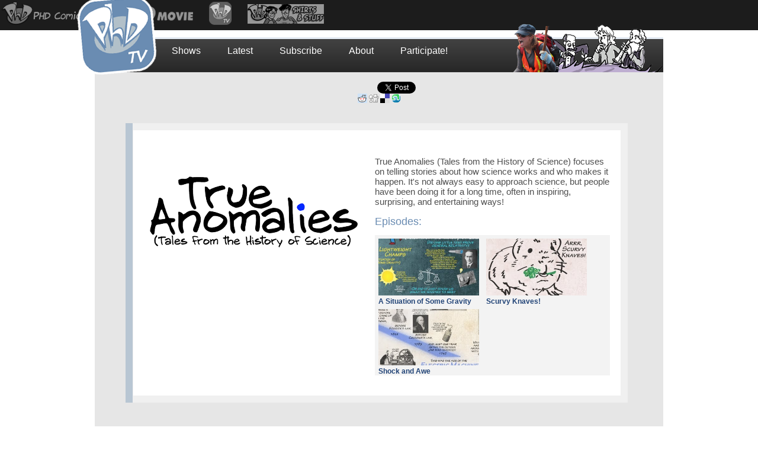

--- FILE ---
content_type: text/html; charset=UTF-8
request_url: https://phdcomics.com/tv/true.anomalies.php
body_size: 1964
content:
<!DOCTYPE html>
<html lang="en-US">
<head>
  <meta http-equiv="Content-type" content="text/html;charset=UTF-8" />
  <meta http-equiv="X-UA-Compatible" content="IE=edge" />
  <meta charset="UTF-8" />
  <title>PHD TV | Shows | True Anomalies</title>
  <link href='http://fonts.googleapis.com/css?family=Walter+Turncoat' rel='stylesheet' type='text/css'>
  <link href="screen.css" rel="stylesheet" type="text/css" media="screen" />
  <link href="jquery.mCustomScrollbar.css" rel="stylesheet" type="text/css" media="screen" />
  <script type="text/javascript" src="http://ajax.googleapis.com/ajax/libs/jquery/1.7.1/jquery.min.js"></script>
  <script type="text/javascript" src="jquery-ui-1.9.1.custom.min.js"></script>
  <script type="text/javascript" src="jquery.textTruncate.js"></script>
  <script type="text/javascript" src="jquery.mousewheel.min.js"></script>
  <script type="text/javascript" src="jquery.mCustomScrollbar.min.js"></script>
  <script src="subfx.js"></script>
</head>
<body id='showspage'>
  <div id="tnav">
    <a href="http://www.phdcomics.com/"><img src="img/top-comics.png" alt="to phdcomics.com" /></a>
	<a href="http://www.phdmovie.com/"><img src="img/top-movie.png" alt="to the phd movie site" /></a>
	<a href="http://www.phdcomics.com/tv"><img src="img/top-phdtv.png" alt="to the phd tv site" /></a>
	<a href="http://www.phdcomics.com/store/mojostore.php"><img src="img/top-shirts.png" alt="shirts &amp; stuff" /></a>
  </div>
  <div id="invisishield">
	<div id="cnav">
	  <h1><a href="./"><img src="img/phdtv.png" alt="PHDtv" /></a></h1>
	  <a href="shows.php">Shows</a>
	  <a href="./">Latest</a>
	  <a href="http://www.phdcomics.com/comics/subscribe.html">Subscribe</a>
	  <a href="about.php">About</a>
	  <a href="participate.php">Participate!</a>
	  <img src="img/chars.png" alt="some characters from shows and comics" class='fr' />
	</div>
    <div id="monolith">
	  <div id="shares" class='cent'>
	  
<div id="fb-root"></div>
<script>(function(d, s, id) {
  var js, fjs = d.getElementsByTagName(s)[0];
  if (d.getElementById(id)) return;
  js = d.createElement(s); js.id = id;
  js.src = "//connect.facebook.net/en_US/all.js#xfbml=1";
  fjs.parentNode.insertBefore(js, fjs);
}(document, 'script', 'facebook-jssdk'));</script>
<div class="fb-like" data-href="http://www.phdcomics.com/tv/" data-send="false" data-layout="button_count" data-width="91" data-show-faces="false" data-font="arial"></div>
<a href="https://twitter.com/share" class="twitter-share-button" data-url="http://www.phdcomics.com/tv/">Tweet</a>
<script>!function(d,s,id){var js,fjs=d.getElementsByTagName(s)[0];if(!d.getElementById(id)){js=d.createElement(s);js.id=id;js.src="//platform.twitter.com/widgets.js";fjs.parentNode.insertBefore(js,fjs);}}(document,"script","twitter-wjs");</script>
<div class="g-plusone" data-size="medium" data-href="http://www.phdcomics.com/tv/"></div>
<script type="text/javascript">
  (function() {
    var po = document.createElement('script'); po.type = 'text/javascript'; po.async = true;
    po.src = 'https://apis.google.com/js/plusone.js';
    var s = document.getElementsByTagName('script')[0]; s.parentNode.insertBefore(po, s);
  })();
</script>
<span><a href=http://reddit.com/submit?url=http%3A%2F%2Fwww.phdcomics.com%2Ftv%2F><img 
src="img/spreddit5.png" border=0></a>
<a href=http://digg.com/submit?phase=2&url=http%3A%2F%2Fwww.phdcomics.com%2Ftv%2F><img 
src="img/digg.gif" border="0" width="16" height="16"></a>
<a href=http://del.icio.us/post?url=http%3A%2F%2Fwww.phdcomics.com%2Ftv%2F><img 
src="img/delicious.gif" border=0></a>
<a href=http://www.stumbleupon.com/submit?url=http%3A%2F%2Fwww.phdcomics.com%2Ftv%2F><img 
src="img/icon_su.gif" border=0 width="16" height="16"></a></span>
	  
	  </div>
	  <ul id='showlist'>
	    <li><div class='showbox topping' id='boxtrua'><a name='trua'></a>
		  <img src='img/show-l-trua.png' alt='True Anomalies' class='fl' />
		  <p>True Anomalies (Tales from the History of Science) focuses on telling stories about how science works and who makes it happen. It's not always easy to approach science, but people have been doing it for a long time, often in inspiring, surprising, and entertaining ways!</p>
		  <h3 class="eps">Episodes:</h3>
            <ul class="scrollx">
                  <li class='tinc'>
                    		    <a href="./#034"><img src="http://i3.ytimg.com/vi/me08Vh9Wmok/mqdefault.jpg" alt="" /><br />
		    <strong>A Situation of Some Gravity</strong></a>

                  </li><li class='tinc'>
                    		    <a href="./#027"><img src="http://i3.ytimg.com/vi/inmAxZGHTmc/mqdefault.jpg" alt="" /><br />
			<strong>Scurvy Knaves!</strong></a>

                  </li><li class='tinc'>
                    		    <a href="./#017"><img src="http://i3.ytimg.com/vi/NmPO7TD_itg/mqdefault.jpg" alt="" /><br />
			<strong>Shock and Awe</strong></a>

                  </li>
                </ul>
		</div></li>
	  </ul>
	  <div id='preshowlist'>
		<div class='clr cent'>
	      <a href='ph.detours.php'><img src="img/show-t-pdet.png" alt="Ph.Detours" class="showt hvr" /></a>
	      <a href='2.minute.thesis.php'><img src="img/show-t-2min.png" alt="2 Minute Thesis" class="showt hvr" /></a>
	      <a href='things.explained.php'><img src="img/show-t-thng.png" alt="Things Explained" class="showt hvr" /></a>
	      <a><img src="img/show-t-trua-on.png" alt="True Anomalies" class="showt hvr" /></a>
	      <a href='audio.phid.php'><img src="img/show-t-audp.png" alt="The AudioPH[i]D" class="showt hvr" /></a>
		</div>
      </div>
	</div>
    <div id="endings">
	  <a href="mailto:support@phdcomics.com?subject=phdtv">Contact Us</a><br/>
	  &#169; 2012 Piled Higher and Deeper Publishing LLC
	</div>
  </div>
</body>
</html>

--- FILE ---
content_type: text/html; charset=utf-8
request_url: https://accounts.google.com/o/oauth2/postmessageRelay?parent=https%3A%2F%2Fphdcomics.com&jsh=m%3B%2F_%2Fscs%2Fabc-static%2F_%2Fjs%2Fk%3Dgapi.lb.en.2kN9-TZiXrM.O%2Fd%3D1%2Frs%3DAHpOoo_B4hu0FeWRuWHfxnZ3V0WubwN7Qw%2Fm%3D__features__
body_size: 162
content:
<!DOCTYPE html><html><head><title></title><meta http-equiv="content-type" content="text/html; charset=utf-8"><meta http-equiv="X-UA-Compatible" content="IE=edge"><meta name="viewport" content="width=device-width, initial-scale=1, minimum-scale=1, maximum-scale=1, user-scalable=0"><script src='https://ssl.gstatic.com/accounts/o/2580342461-postmessagerelay.js' nonce="S1XjxR8YqWyh7RU6XY5uaw"></script></head><body><script type="text/javascript" src="https://apis.google.com/js/rpc:shindig_random.js?onload=init" nonce="S1XjxR8YqWyh7RU6XY5uaw"></script></body></html>

--- FILE ---
content_type: text/css
request_url: https://phdcomics.com/tv/screen.css
body_size: 1931
content:
body {
	background:#ffffff;
	font-family:Arial, Helvetica, sans-serif;
	font-size:12px;
	color:#4f4f4f;
	padding:0;
	margin:0;
}
img {
	border:0;
}
h1, h2, h3 {
	font-weight: normal;
}
h1 img, h2 img, h3 img, h4 img {
	display:block;
}
h3 {
	margin:15px 0 0;
}
h4 {
	margin:0;
}
a {
    color: #224477;
    text-decoration: none;
}
a:visited {
    color: #445577;
}
a:hover {
    color: #333333;
}
.cenb {
	display:block;
	margin:0 auto;
}
.cent {
	text-align:center;
}
.fr {
	float:right;
	margin:0 0 7px 7px;
}
.fl {
	float:left;
	margin:0 7px 7px 0;
}
.b {
	font-weight:bold;
}
.big {
	font-size:150%;
}
.lil {
	font-size:80%;
}
.clr {
	clear:both;
}
.req {
	color:#990000;
}

#tnav {
	height:3.5em;
	background:#1c1c1c;
	margin:0 0 1em;
	padding:0.25em 0 0.5em;
	position:relative;
	overflow:visible;
}
#invisishield {
	width:960px;
	margin:0 auto 5em;
	overflow:visible;
}
#contentment, #endings {
	width:960px;
}
#cnav {
	overflow:visible;
	height:56px;
	border-top:3px solid #e3eaf3;
	background: #333333;
	background: -moz-linear-gradient(top, #333333 0%, #424242 2%, #272727 98%, #333333 100%);
	background: -webkit-gradient(linear, left top, left bottom, color-stop(0%,#333333), color-stop(2%,#424242), color-stop(98%,#272727), color-stop(100%,#333333));
	background: -webkit-linear-gradient(top, #333333 0%,#424242 2%,#272727 98%,#333333 100%);
	background: -o-linear-gradient(top, #333333 0%,#424242 2%,#272727 98%,#333333 100%);
	background: -ms-linear-gradient(top, #333333 0%,#424242 2%,#272727 98%,#333333 100%);
	background: linear-gradient(to bottom, #333333 0%,#424242 2%,#272727 98%,#333333 100%);
	position:relative;
	z-index:15;
	padding-left:130px;
}
#cnav a {
	color:#ffffff;
	font-size:16px;
	margin-right:42px;
	height:2.5em;
	line-height:2.5em;
}
#cnav a:visited {
	color:#eeeeee;
}
#cnav a:hover {
	color:#698BB0;
}
#cnav h1 {
	position:absolute;
	top: -90px; /* -38px; */
	left: -30px; /* -38px; */
}
#cnav .fr {
	margin:0;
	position:absolute;
	bottom:0px;
	right:0px;
}
#pane {
	width:960px;
	margin:0 auto 8px;
	padding:1em 0 37px;
	background:#4f4f4f url(img/pane-back.png) repeat-x left bottom;
	overflow:auto;
	position:relative;
}
#reminis, #anticip {
	width:130px;
	height:120px;
	padding-top:150px;
	float:left;
	font-style:italic;
	font-size:125%;
}
#reminis a, #anticip a {
	color:#333333;
}
#present {
	width:640px;
	float:left;
	position:relative;
	z-index:10;
	background:#3e3e3e;
	margin-top:2px;
	font-size:12px;
}
#present iframe.shown, #present .loadin {
	display:block;
	max-height:634px;
	border:3px solid #3a1010;
	background:#000 url(img/loading.gif) no-repeat center center;
	-webkit-border-radius: 2px;
	-moz-border-radius: 2px;
	border-radius: 2px;
	margin-top:-2px;
}
#present a.loadin {
	height:357px;
	color:#fff;
}
#present #showtag {
	width:100px;
	margin-right:8px;
	float:right;
	text-align:right;
}
#present #shares {
	clear:right;
	float:right;
	margin-right:8px;
	width:360px;
}
#present p, #present h3 {
	color:#fff;
	margin:.5em 0 1em 20px;
}
#present .lern {
	font-size:11px;
}
#present a {
	color:#806b6b;
}
#present a:visited {
	color:#787070;
}
#present a:hover {
	color:#999999;
}
#present .read-more a, #present .read-less a {
	color:#6A8CB2;
}
#present .read-less {
	margin: 0.5em 0 1em 20px;
}
#reminis {
	text-align:right;
	padding-right:30px;
}
#anticip {
	text-align:left;
	padding-left:30px;
}
#monolith {
	background:#f4f4f4;
	font-size:16px;
	padding:1em 0 2em;
}
#showspage #monolith {
	background:#e6e6e6;
}
#monolith #shares {
	font-size:11px;
}
#monolith h2 {
	margin:1em 0 0;
}
#monolith p, #monolith dt, #monolith dd, .cite #monolith h3 {
	margin:1em 150px 0;
}
#monolith dd {
	margin:0 170px;
}
#bios {
	list-style-type: none;
	margin:0 190px 2em 150px;
}
#bios h3 {
	color:#475f7b;
	font-size:24px;
	margin-bottom:0.5em;
}
#bios h3 span {
	color:#4f4f4f;
	font-size:16px;
}
#bios li {
	margin:48px 0 0;
}
#bios li p {
	margin:0 0 1em;
}
#bios li h3, #bios li p {
	margin-left:120px;
}
#showlist, #preshowlist, #fourcol, #prefour {
	margin:0 60px 0.5em 52px;
	list-style-type: none;
	overflow:visible;
	padding:0;
}
#showlist {
	margin-bottom:2em;
}
#fourcol {
	overflow:auto;
	margin-top:2.5em;
	margin-bottom:2.5em;
}
#fourcol div {
	width:23%;
	margin-right:8px;
	float:left;
}
#fourcol h3 {
	color:#465f7b;
	font-size:24px;
}
#fourcol p {
	margin:1em 0 0;
}
#preshowlist h2, #prefour h2 {
	padding-bottom:1em;
	margin-bottom:0.5em;
	border-bottom:1px solid #fff;
}
#preshowlist h2 {
	padding-left:64px;
}
#preshowlist div a {
	margin-right:16px;
}
#showlist>li {
	background:#fff;
	border-left:12px solid #b8c6d3;
	margin-bottom:52px;
	overflow:visible;
	clear:both;
}
#showlist .showbox {
	border:8px solid #f0f0f0;
	border-width:12px 12px 12px 1px;
	padding:44px 18px 22px 408px;
	overflow:visible;
	position:relative;
	font-size:15px;
}
#showlist .topping {
	margin-top:2em;
}
.showbox h3 {
	margin-bottom:1em;
}
.showbox h3.eps {
	margin-bottom:0;
	color:#6A8CB2;
}
#showlist img.fl {
	position:absolute;
}
#showlist #boxpdet { min-height:332px; }
#showlist #box2min { min-height:270px; }
#showlist #boxthng { min-height:405px; }
#showlist #boxtrua { min-height:300px; }
#showlist #boxaudp { min-height:300px; }
#showlist #boxpdet img.fl { top:20px; left:12px; }
#showlist #box2min img.fl { top:20px; left:0; }
#showlist #boxthng img.fl { top:-13px; left:-21px; }
#showlist #boxtrua img.fl { top:20px; left:12px; }
#showlist #boxaudp img.fl { top:20px; left:12px; }
#showlist p.last {
	margin-bottom:166px;
}
#showlist ul.scrollx {
	list-style-type: none;
	background:#f3f3f3;
	width:397px;
	padding:0;
    font-size: 12px;
	margin:1em 0;
}
#showlist ul.scrollx li {
	margin:6px 6px 0 6px;
    display: inline-block;
}
#showlist div.vids {
	position:absolute;
	bottom:22px;
	right:18px;
}
#showlist div.vidblk {
	font-size:11px;
	margin-right:24px;
	display:inline-block;
}
#showlist p {
	margin:0 0 1em;
}
#showlist .tinc img {
	width:170px;
}
#monolith .cenb {
	margin-bottom:1em;
}
#contentment {
	background:#e6e6e6 url(img/twocol.png) repeat-y right top;
	margin:0 auto;
	overflow:auto;
	clear:both;
}
#rgt {
	float:right;
	width:310px;
	position:relative;
}
#rgt p, #rgt h3, #rgt h4, #rgt dt, #rgt dd {
	margin:0 12px 0 16px;
	color:#4f4f4f;
}
#rgt h3 {
	margin-top:2em;
}
#rgt h3.rul, #lft h3.rul {
	margin-top:0;
	padding-top:2em;
	border-top:0px solid #fff;
}
#rgt h4, #rgt p {
	margin-bottom:1em;
}
#rgt dt {
	font-size:14px;
	text-decoration:underline;
	margin-top:.75em;
	margin-bottom:.75em;
}
#rgt dd {
	margin:0 12px .75em 28px;
}
#rgt .cenb {
	margin-top:8px;
}
#lft {
	width:650px;
	position:relative;
	padding-bottom:1em;
}
#lft h2, #lft h3 {
	margin-left:20px;
	margin-right:20px;
	padding-left:4px;
}
#lft ul {
	list-style-type: none;
	background:#f3f3f3;
	width:636px;
	margin:5px 0 0 3px;
	padding:0 0 0 8px;
}
#lft li {
	margin:12px 12px 0 0;
	display:inline-block;
}
#lft li span {
	font-size:80%;
}
#lft img {
	margin:0;
}
#lft li img {
	width:200px;
}
#lft .showt {
	margin:0 0 0 12px;
}
/*
.scrollx {
	overflow:scroll;
	overflow-x:scroll;
	overflow-y:hidden;
	white-space:nowrap;
	height:172px;
}
*/
#endings {
	margin:1em auto;
	text-align:right;
}

.fb-like {
	top:-2px;
}
.fb-like>span {
	width:91px !important;
}
.twitter-share-button {
	width:100px !important;
}
#___plusone_0 {
	width:81px !important;
}
#shares {
	margin-bottom:4px;
}
#shares span a img {
	position:relative;
	top:-2px;
}

#lft h3.rul { padding-top: 1.5em;}
#lft ul {padding:0;}
#lft li {margin:12px 6px 0 6px;}

--- FILE ---
content_type: text/javascript
request_url: https://phdcomics.com/tv/jquery.textTruncate.js
body_size: 1891
content:
{ // a dummy block, so I can collapse all the meta stuff in the editor
/****************************************************************************
 * jQuery 1.3.x plugin to shorten styled text to fit in a block, appending
 * an ellipsis ("...", &hellip;, Unicode: 2026) or other text.
 * (Only supports ltr text for now.)
 *
 * This is achieved by placing the text of the 'selected' element (eg. span or
 * div) inside a table and measuring its width. If it's too big to big to fit in
 * the element's parent block it's shortened and measured again until it (and
 * appended ellipsis or text) fits inside the block. A tooltip on the 'selected'
 * element displays the full original text.
 *
 * If the browser supports truncating text using the 'text-overflow:ellipsis'
 * CSS property then that will be used (if the text to append is the default
 * ellipsis).
 *
 * If the text is truncated by the plugin any markup in the text will be
 * stripped (eg: "<a" starts stripping, "< a" does not). This behaviour is
 * dictated by the jQuery .text(val) method.
 * The appended text may contain HTML however (a link or span for example).
 *
 * Usage Example ('selecting' a div with an id of "element"):

	<script type="text/javascript" src="http://ajax.googleapis.com/ajax/libs/jquery/1.3.2/jquery.min.js"></script>
	<script type="text/javascript" src="jquery.textTruncate.js"></script>
	<script type="text/javascript">
		$(function() {
			$("#element").textTruncate();
		});
	</script>

 * By default the plugin will use the parent block's width as maximum width and
 * an ellipsis as appended text when truncating.
 *
 * There are three ways of configuring the plugin:
 *
 * 1) Passing a configuration hash as the plugin's argument, eg:

	.textTruncate({
		width: 300,
		tail: ' <a href="#">more</a>',
		tooltip: false
	});

 * 2) Using two optional arguments (deprecated!):
 * width = the desired pixel width, integer
 * tail = text/html to append when truncating
 *
 * 3) By changing the plugin defaults, eg:

	$.fn.textTruncate.defaults.tail = ' <a href="#">more</a>';

 * Note: there is no default width (unless you create one).
 *
 * You may want to set the element's css to {visibility:hidden;} so it won't
 * initially flash at full width.
 *
 *
 * Created by M. David Green (www.mdavidgreen.com) in 2009. Free to use for
 * personal or commercial purposes under MIT (X11) license with no warranty
 *
 * Heavily modified/simplified/improved by Marc Diethelm (http://web5.me/).
 *
****************************************************************************/
}


(function ($) {

	$.fn.textTruncate = function() {

		var userOptions = {};
		var args = arguments; // for better minification
		var func = args.callee // dito; and much shorter than $.fn.textTruncate

		if ( args.length ) {

			if ( args[0].constructor == Object ) {
				userOptions = args[0];
			} else if ( args[0] == "options" ) {
				return $(this).eq(0).data("options-truncate");
			} else {
				userOptions = {
					width: parseInt(args[0]),
					tail: args[1]
				}
			}
		}

		this.css("visibility","hidden"); // Hide the element(s) while manipulating them

		// apply options vs. defaults
		var options = $.extend({}, func.defaults, userOptions);


		/**
		 * HERE WE GO!
		 **/
		return this.each(function () {

			var $this = $(this);
			$this.data("options-truncate", options);

			/**
			 * If browser implements text-overflow:ellipsis in CSS and tail is "...", use it!
			 **/
			if ( options.tail == "..." && func._native ) {

				this.style[func._native] = "ellipsis";
				/*var css_obj = {}
				css_obj[func._native] = "ellipsis";
				$this.css(css_obj);*/
				$this.css("visibility","visible");

				return true;
			}

			var width = options.width || $this.parent().width();

			var text = $this.text();
			var textlength = text.length;
			var css = "padding:0; margin:0; border:none; font:inherit;";
			var $table = $('<table style="'+ css +'width:auto;zoom:1;position:absolute;"><tr style="'+ css +'"><td style="'+ css +'white-space:nowrap;">' + options.tail + '</td></tr></table>');
			var $td = $("td", $table);
			$this.html( $table );

			var tailwidth = $td.width();
			var targetWidth = width - tailwidth;

			$td.text( text );

			if ($td.width() > width) {
				if ( options.tooltip ) {
					$this.attr("title", text);
				}

				while ($td.width() >= targetWidth ) {
					textlength--;
					$td.html($td.html().substring(0, textlength)); // .html(val) is faster than .text(val) and we already used .text(val) to strip/escape html
				}

				text = $.trim( $td.html() );
				$this.html( text + options.tail );

			} else {
				$this.html( text );
			}

			this.style.visibility = "visible";

			return true;
		});

		return true;

	};


	var css = document.documentElement.style;
	var _native = false;

	if ( "textOverflow" in css ) {
		_native = "textOverflow";
	} else if ( "OTextOverflow" in css ) {
		_native = "OTextOverflow";
	}

	$.fn.textTruncate._native = _native;


	$.fn.textTruncate.defaults = {
		tail: "&hellip;",
		tooltip: true
	};

})(jQuery);


--- FILE ---
content_type: text/javascript
request_url: https://phdcomics.com/tv/subfx.js
body_size: 42
content:
$(window).load(function(){
 $("img.hvr").hover(
  function() { this.src = this.src.replace(".png", "-on.png"); },
  function() { this.src = this.src.replace("-on.png", ".png"); }
 );
 $("img.hvr").each(function() {
  (new Image()).src = this.src.replace(".png", "-on.png");
 });
 $(".tinc").each(function() {
  var crop = $(this).children("a").children("img").width();
  $(this).children("a").children("strong").textTruncate(crop);
 });
				$(".scrollx").mCustomScrollbar({
					horizontalScroll:true,
					scrollButtons:{
						enable:true,
						scrollType:"pixels",
						scrollAmount:182
					},
					callbacks:{
						onScroll:function(){
							snapScrollbar();
						}
					}
				});
});

--- FILE ---
content_type: text/javascript
request_url: https://phdcomics.com/tv/jquery.mCustomScrollbar.min.js
body_size: 4679
content:
(function(b){var a={init:function(c){var e={set_width:false,set_height:false,horizontalScroll:false,scrollInertia:550,scrollEasing:"easeOutCirc",mouseWheel:"pixels",mouseWheelPixels:60,autoDraggerLength:true,scrollButtons:{enable:false,scrollType:"continuous",scrollSpeed:20,scrollAmount:40},advanced:{updateOnBrowserResize:true,updateOnContentResize:false,autoExpandHorizontalScroll:false,autoScrollOnFocus:true},callbacks:{onScrollStart:function(){},onScroll:function(){},onTotalScroll:function(){},onTotalScrollBack:function(){},onTotalScrollOffset:0,whileScrolling:false,whileScrollingInterval:30}},c=b.extend(true,e,c);b(document).data("mCS-is-touch-device",false);if(d()){b(document).data("mCS-is-touch-device",true)}function d(){return !!("ontouchstart" in window)?1:0}return this.each(function(){var k=b(this);if(c.set_width){k.css("width",c.set_width)}if(c.set_height){k.css("height",c.set_height)}if(!b(document).data("mCustomScrollbar-index")){b(document).data("mCustomScrollbar-index","1")}else{var p=parseInt(b(document).data("mCustomScrollbar-index"));b(document).data("mCustomScrollbar-index",p+1)}k.wrapInner("<div class='mCustomScrollBox' id='mCSB_"+b(document).data("mCustomScrollbar-index")+"' style='position:relative; height:100%; overflow:hidden; max-width:100%;' />").addClass("mCustomScrollbar _mCS_"+b(document).data("mCustomScrollbar-index"));var f=k.children(".mCustomScrollBox");if(c.horizontalScroll){f.addClass("mCSB_horizontal").wrapInner("<div class='mCSB_h_wrapper' style='position:relative; left:0; width:999999px;' />");var i=f.children(".mCSB_h_wrapper");i.wrapInner("<div class='mCSB_container' style='position:absolute; left:0;' />").children(".mCSB_container").css({width:i.children().outerWidth(),position:"relative"}).unwrap()}else{f.wrapInner("<div class='mCSB_container' style='position:relative; top:0;' />")}var m=f.children(".mCSB_container");if(b(document).data("mCS-is-touch-device")){m.addClass("mCS_touch")}m.after("<div class='mCSB_scrollTools' style='position:absolute;'><div class='mCSB_draggerContainer' style='position:relative;'><div class='mCSB_dragger' style='position:absolute;'><div class='mCSB_dragger_bar' style='position:relative;'></div></div><div class='mCSB_draggerRail'></div></div></div>");var j=f.children(".mCSB_scrollTools"),g=j.children(".mCSB_draggerContainer"),o=g.children(".mCSB_dragger");if(c.horizontalScroll){o.data("minDraggerWidth",o.width())}else{o.data("minDraggerHeight",o.height())}if(c.scrollButtons.enable){if(c.horizontalScroll){j.prepend("<a class='mCSB_buttonLeft' style='display:block; position:relative;'></a>").append("<a class='mCSB_buttonRight' style='display:block; position:relative;'></a>")}else{j.prepend("<a class='mCSB_buttonUp' style='display:block; position:relative;'></a>").append("<a class='mCSB_buttonDown' style='display:block; position:relative;'></a>")}}f.bind("scroll",function(){if(!k.is(".mCS_disabled")){f.scrollTop(0).scrollLeft(0)}});k.data({mCS_Init:true,horizontalScroll:c.horizontalScroll,scrollInertia:c.scrollInertia,scrollEasing:c.scrollEasing,mouseWheel:c.mouseWheel,mouseWheelPixels:c.mouseWheelPixels,autoDraggerLength:c.autoDraggerLength,scrollButtons_enable:c.scrollButtons.enable,scrollButtons_scrollType:c.scrollButtons.scrollType,scrollButtons_scrollSpeed:c.scrollButtons.scrollSpeed,scrollButtons_scrollAmount:c.scrollButtons.scrollAmount,autoExpandHorizontalScroll:c.advanced.autoExpandHorizontalScroll,autoScrollOnFocus:c.advanced.autoScrollOnFocus,onScrollStart_Callback:c.callbacks.onScrollStart,onScroll_Callback:c.callbacks.onScroll,onTotalScroll_Callback:c.callbacks.onTotalScroll,onTotalScrollBack_Callback:c.callbacks.onTotalScrollBack,onTotalScroll_Offset:c.callbacks.onTotalScrollOffset,whileScrolling_Callback:c.callbacks.whileScrolling,whileScrolling_Interval:c.callbacks.whileScrollingInterval,bindEvent_scrollbar_click:false,bindEvent_mousewheel:false,bindEvent_focusin:false,bindEvent_buttonsContinuous_y:false,bindEvent_buttonsContinuous_x:false,bindEvent_buttonsPixels_y:false,bindEvent_buttonsPixels_x:false,bindEvent_scrollbar_touch:false,bindEvent_content_touch:false,mCSB_buttonScrollRight:false,mCSB_buttonScrollLeft:false,mCSB_buttonScrollDown:false,mCSB_buttonScrollUp:false,whileScrolling:false}).mCustomScrollbar("update");if(c.horizontalScroll){if(k.css("max-width")!=="none"){if(!c.advanced.updateOnContentResize){c.advanced.updateOnContentResize=true}k.data({mCS_maxWidth:parseInt(k.css("max-width")),mCS_maxWidth_Interval:setInterval(function(){if(m.outerWidth()>k.data("mCS_maxWidth")){clearInterval(k.data("mCS_maxWidth_Interval"));k.mCustomScrollbar("update")}},150)})}}else{if(k.css("max-height")!=="none"){k.data({mCS_maxHeight:parseInt(k.css("max-height")),mCS_maxHeight_Interval:setInterval(function(){f.css("max-height",k.data("mCS_maxHeight"));if(m.outerHeight()>k.data("mCS_maxHeight")){clearInterval(k.data("mCS_maxHeight_Interval"));k.mCustomScrollbar("update")}},150)})}}if(c.advanced.updateOnBrowserResize){var h;b(window).resize(function(){if(h){clearTimeout(h)}h=setTimeout(function(){if(!k.is(".mCS_disabled")&&!k.is(".mCS_destroyed")){k.mCustomScrollbar("update")}},150)})}if(c.advanced.updateOnContentResize){var n;if(c.horizontalScroll){var l=m.outerWidth()}else{var l=m.outerHeight()}n=setInterval(function(){if(c.horizontalScroll){if(c.advanced.autoExpandHorizontalScroll){m.css({position:"absolute",width:"auto"}).wrap("<div class='mCSB_h_wrapper' style='position:relative; left:0; width:999999px;' />").css({width:m.outerWidth(),position:"relative"}).unwrap()}var q=m.outerWidth()}else{var q=m.outerHeight()}if(q!=l){k.mCustomScrollbar("update");l=q}},300)}})},update:function(){var l=b(this),i=l.children(".mCustomScrollBox"),o=i.children(".mCSB_container");o.removeClass("mCS_no_scrollbar");l.removeClass("mCS_disabled mCS_destroyed");i.scrollTop(0).scrollLeft(0);var w=i.children(".mCSB_scrollTools"),m=w.children(".mCSB_draggerContainer"),k=m.children(".mCSB_dragger");if(l.data("horizontalScroll")){var y=w.children(".mCSB_buttonLeft"),r=w.children(".mCSB_buttonRight"),d=i.width();if(l.data("autoExpandHorizontalScroll")){o.css({position:"absolute",width:"auto"}).wrap("<div class='mCSB_h_wrapper' style='position:relative; left:0; width:999999px;' />").css({width:o.outerWidth(),position:"relative"}).unwrap()}var x=o.outerWidth()}else{var u=w.children(".mCSB_buttonUp"),e=w.children(".mCSB_buttonDown"),p=i.height(),g=o.outerHeight()}if(g>p&&!l.data("horizontalScroll")){w.css("display","block");var q=m.height();if(l.data("autoDraggerLength")){var s=Math.round(p/g*q),j=k.data("minDraggerHeight");if(s<=j){k.css({height:j})}else{if(s>=q-10){var n=q-10;k.css({height:n})}else{k.css({height:s})}}k.children(".mCSB_dragger_bar").css({"line-height":k.height()+"px"})}var z=k.height(),v=(g-p)/(q-z);l.data("scrollAmount",v).mCustomScrollbar("scrolling",i,o,m,k,u,e,y,r);var B=Math.abs(Math.round(o.position().top));l.mCustomScrollbar("scrollTo",B,{callback:false})}else{if(x>d&&l.data("horizontalScroll")){w.css("display","block");var f=m.width();if(l.data("autoDraggerLength")){var h=Math.round(d/x*f),A=k.data("minDraggerWidth");if(h<=A){k.css({width:A})}else{if(h>=f-10){var c=f-10;k.css({width:c})}else{k.css({width:h})}}}var t=k.width(),v=(x-d)/(f-t);l.data("scrollAmount",v).mCustomScrollbar("scrolling",i,o,m,k,u,e,y,r);var B=Math.abs(Math.round(o.position().left));l.mCustomScrollbar("scrollTo",B,{callback:false})}else{i.unbind("mousewheel focusin");if(l.data("horizontalScroll")){k.add(o).css("left",0)}else{k.add(o).css("top",0)}w.css("display","none");o.addClass("mCS_no_scrollbar");l.data({bindEvent_mousewheel:false,bindEvent_focusin:false})}}},scrolling:function(f,p,m,h,w,c,z,u){var l=b(this);l.mCustomScrollbar("callbacks","whileScrolling");if(!h.hasClass("ui-draggable")){if(l.data("horizontalScroll")){var g="x"}else{var g="y"}h.draggable({axis:g,containment:"parent",drag:function(x,y){l.mCustomScrollbar("scroll");h.addClass("mCSB_dragger_onDrag")},stop:function(x,y){h.removeClass("mCSB_dragger_onDrag")}})}if(!l.data("bindEvent_scrollbar_click")){m.bind("click",function(E){if(l.data("horizontalScroll")){var x=(E.pageX-m.offset().left);if(x<h.position().left||x>(h.position().left+h.width())){var y=x;if(y>=m.width()-h.width()){y=m.width()-h.width()}h.css("left",y);l.mCustomScrollbar("scroll")}}else{var x=(E.pageY-m.offset().top);if(x<h.position().top||x>(h.position().top+h.height())){var y=x;if(y>=m.height()-h.height()){y=m.height()-h.height()}h.css("top",y);l.mCustomScrollbar("scroll")}}});l.data({bindEvent_scrollbar_click:true})}if(l.data("mouseWheel")){var v=l.data("mouseWheel");if(l.data("mouseWheel")==="auto"){v=8;var o=navigator.userAgent;if(o.indexOf("Mac")!=-1&&o.indexOf("Safari")!=-1&&o.indexOf("AppleWebKit")!=-1&&o.indexOf("Chrome")==-1){v=1}}if(!l.data("bindEvent_mousewheel")){f.bind("mousewheel",function(F,L){F.preventDefault();var K=Math.abs(L*v);if(l.data("horizontalScroll")){if(l.data("mouseWheel")==="pixels"){if(L<0){L=-1}else{L=1}var I=Math.abs(Math.round(p.position().left))-(L*l.data("mouseWheelPixels"));l.mCustomScrollbar("scrollTo",I)}else{var E=h.position().left-(L*K);h.css("left",E);if(h.position().left<0){h.css("left",0)}var J=m.width(),H=h.width();if(h.position().left>J-H){h.css("left",J-H)}l.mCustomScrollbar("scroll")}}else{if(l.data("mouseWheel")==="pixels"){if(L<0){L=-1}else{L=1}var I=Math.abs(Math.round(p.position().top))-(L*l.data("mouseWheelPixels"));l.mCustomScrollbar("scrollTo",I)}else{var x=h.position().top-(L*K);h.css("top",x);if(h.position().top<0){h.css("top",0)}var G=m.height(),y=h.height();if(h.position().top>G-y){h.css("top",G-y)}l.mCustomScrollbar("scroll")}}});l.data({bindEvent_mousewheel:true})}}if(l.data("scrollButtons_enable")){if(l.data("scrollButtons_scrollType")==="pixels"){var C;if(b.browser.msie&&parseInt(b.browser.version)<9){l.data("scrollInertia",0)}if(l.data("horizontalScroll")){u.add(z).unbind("mousedown touchstart onmsgesturestart mouseup mouseout touchend onmsgestureend",i,e);l.data({bindEvent_buttonsContinuous_x:false});if(!l.data("bindEvent_buttonsPixels_x")){u.bind("click",function(x){x.preventDefault();if(!p.is(":animated")){C=Math.abs(p.position().left)+l.data("scrollButtons_scrollAmount");l.mCustomScrollbar("scrollTo",C)}});z.bind("click",function(x){x.preventDefault();if(!p.is(":animated")){C=Math.abs(p.position().left)-l.data("scrollButtons_scrollAmount");if(p.position().left>=-l.data("scrollButtons_scrollAmount")){C="left"}l.mCustomScrollbar("scrollTo",C)}});l.data({bindEvent_buttonsPixels_x:true})}}else{c.add(w).unbind("mousedown touchstart onmsgesturestart mouseup mouseout touchend onmsgestureend",i,e);l.data({bindEvent_buttonsContinuous_y:false});if(!l.data("bindEvent_buttonsPixels_y")){c.bind("click",function(x){x.preventDefault();if(!p.is(":animated")){C=Math.abs(p.position().top)+l.data("scrollButtons_scrollAmount");l.mCustomScrollbar("scrollTo",C)}});w.bind("click",function(x){x.preventDefault();if(!p.is(":animated")){C=Math.abs(p.position().top)-l.data("scrollButtons_scrollAmount");if(p.position().top>=-l.data("scrollButtons_scrollAmount")){C="top"}l.mCustomScrollbar("scrollTo",C)}});l.data({bindEvent_buttonsPixels_y:true})}}}else{if(l.data("horizontalScroll")){u.add(z).unbind("click");l.data({bindEvent_buttonsPixels_x:false});if(!l.data("bindEvent_buttonsContinuous_x")){u.bind("mousedown touchstart onmsgesturestart",function(x){x.preventDefault();x.stopPropagation();l.data({mCSB_buttonScrollRight:setInterval(function(){var y=Math.round((Math.abs(Math.round(p.position().left))+l.data("scrollButtons_scrollSpeed"))/l.data("scrollAmount"));l.mCustomScrollbar("scrollTo",y,{moveDragger:true})},30)})});var i=function(x){x.preventDefault();x.stopPropagation();clearInterval(l.data("mCSB_buttonScrollRight"))};u.bind("mouseup touchend onmsgestureend mouseout",i);z.bind("mousedown touchstart onmsgesturestart",function(x){x.preventDefault();x.stopPropagation();l.data({mCSB_buttonScrollLeft:setInterval(function(){var y=Math.round((Math.abs(Math.round(p.position().left))-l.data("scrollButtons_scrollSpeed"))/l.data("scrollAmount"));l.mCustomScrollbar("scrollTo",y,{moveDragger:true})},30)})});var e=function(x){x.preventDefault();x.stopPropagation();clearInterval(l.data("mCSB_buttonScrollLeft"))};z.bind("mouseup touchend onmsgestureend mouseout",e);l.data({bindEvent_buttonsContinuous_x:true})}}else{c.add(w).unbind("click");l.data({bindEvent_buttonsPixels_y:false});if(!l.data("bindEvent_buttonsContinuous_y")){c.bind("mousedown touchstart onmsgesturestart",function(x){x.preventDefault();x.stopPropagation();l.data({mCSB_buttonScrollDown:setInterval(function(){var y=Math.round((Math.abs(Math.round(p.position().top))+l.data("scrollButtons_scrollSpeed"))/l.data("scrollAmount"));l.mCustomScrollbar("scrollTo",y,{moveDragger:true})},30)})});var t=function(x){x.preventDefault();x.stopPropagation();clearInterval(l.data("mCSB_buttonScrollDown"))};c.bind("mouseup touchend onmsgestureend mouseout",t);w.bind("mousedown touchstart onmsgesturestart",function(x){x.preventDefault();x.stopPropagation();l.data({mCSB_buttonScrollUp:setInterval(function(){var y=Math.round((Math.abs(Math.round(p.position().top))-l.data("scrollButtons_scrollSpeed"))/l.data("scrollAmount"));l.mCustomScrollbar("scrollTo",y,{moveDragger:true})},30)})});var d=function(x){x.preventDefault();x.stopPropagation();clearInterval(l.data("mCSB_buttonScrollUp"))};w.bind("mouseup touchend onmsgestureend mouseout",d);l.data({bindEvent_buttonsContinuous_y:true})}}}}if(l.data("autoScrollOnFocus")){if(!l.data("bindEvent_focusin")){f.bind("focusin",function(){f.scrollTop(0).scrollLeft(0);var y=b(document.activeElement);if(y.is("input,textarea,select,button,a[tabindex],area,object")){if(l.data("horizontalScroll")){var K=p.position().left,H=y.position().left,F=f.width(),I=y.outerWidth();if(K+H>=0&&K+H<=F-I){}else{var L=H/l.data("scrollAmount");if(L>=m.width()-h.width()){L=m.width()-h.width()}h.css("left",L);l.mCustomScrollbar("scroll")}}else{var J=p.position().top,G=y.position().top,x=f.height(),E=y.outerHeight();if(J+G>=0&&J+G<=x-E){}else{var L=G/l.data("scrollAmount");if(L>=m.height()-h.height()){L=m.height()-h.height()}h.css("top",L);l.mCustomScrollbar("scroll")}}}});l.data({bindEvent_focusin:true})}}if(b(document).data("mCS-is-touch-device")){if(!l.data("bindEvent_scrollbar_touch")){var k,n;h.bind("touchstart onmsgesturestart",function(G){G.preventDefault();G.stopPropagation();var J=G.originalEvent.touches[0]||G.originalEvent.changedTouches[0],F=b(this),I=F.offset(),E=J.pageX-I.left,H=J.pageY-I.top;if(E<F.width()&&E>0&&H<F.height()&&H>0){k=H;n=E}});h.bind("touchmove onmsgesturechange",function(G){G.preventDefault();G.stopPropagation();var J=G.originalEvent.touches[0]||G.originalEvent.changedTouches[0],F=b(this),I=F.offset(),E=J.pageX-I.left,H=J.pageY-I.top;if(l.data("horizontalScroll")){l.mCustomScrollbar("scrollTo",(h.position().left-(n))+E,{moveDragger:true})}else{l.mCustomScrollbar("scrollTo",(h.position().top-(k))+H,{moveDragger:true})}});l.data({bindEvent_scrollbar_touch:true})}if(!l.data("bindEvent_content_touch")){var j,A,q,s,r,B,D;p.bind("touchstart onmsgesturestart",function(x){j=x.originalEvent.touches[0]||x.originalEvent.changedTouches[0];A=b(this);q=A.offset();s=j.pageX-q.left;r=j.pageY-q.top;B=r;D=s});p.bind("touchmove onmsgesturechange",function(x){x.preventDefault();x.stopPropagation();j=x.originalEvent.touches[0]||x.originalEvent.changedTouches[0];A=b(this).parent();q=A.offset();s=j.pageX-q.left;r=j.pageY-q.top;if(l.data("horizontalScroll")){l.mCustomScrollbar("scrollTo",D-s)}else{l.mCustomScrollbar("scrollTo",B-r)}});l.data({bindEvent_content_touch:true})}}},scroll:function(i){var k=b(this),p=k.find(".mCSB_dragger"),n=k.find(".mCSB_container"),e=k.find(".mCustomScrollBox");if(k.data("horizontalScroll")){var g=p.position().left,m=-g*k.data("scrollAmount"),o=n.position().left,d=Math.round(o-m)}else{var f=p.position().top,j=-f*k.data("scrollAmount"),l=n.position().top,c=Math.round(l-j)}if(b.browser.webkit){var q=(window.outerWidth-8)/window.innerWidth,h=(q<0.98||q>1.02)}if(k.data("scrollInertia")===0||h){if(!i){k.mCustomScrollbar("callbacks","onScrollStart")}if(k.data("horizontalScroll")){n.css("left",m)}else{n.css("top",j)}if(!i){if(k.data("whileScrolling")){k.data("whileScrolling_Callback").call()}k.mCustomScrollbar("callbacks","onScroll")}k.data({mCS_Init:false})}else{if(!i){k.mCustomScrollbar("callbacks","onScrollStart")}if(k.data("horizontalScroll")){n.stop().animate({left:"-="+d},k.data("scrollInertia"),k.data("scrollEasing"),function(){if(!i){k.mCustomScrollbar("callbacks","onScroll")}k.data({mCS_Init:false})})}else{n.stop().animate({top:"-="+c},k.data("scrollInertia"),k.data("scrollEasing"),function(){if(!i){k.mCustomScrollbar("callbacks","onScroll")}k.data({mCS_Init:false})})}}},scrollTo:function(g,m){var f={moveDragger:false,callback:true},m=b.extend(f,m),i=b(this),c,d=i.find(".mCustomScrollBox"),j=d.children(".mCSB_container"),e=i.find(".mCSB_draggerContainer"),k=e.children(".mCSB_dragger"),l;if(g||g===0){if(typeof(g)==="number"){if(m.moveDragger){c=g}else{l=g;c=Math.round(l/i.data("scrollAmount"))}}else{if(typeof(g)==="string"){var h;if(g==="top"){h=0}else{if(g==="bottom"&&!i.data("horizontalScroll")){h=j.outerHeight()-d.height()}else{if(g==="left"){h=0}else{if(g==="right"&&i.data("horizontalScroll")){h=j.outerWidth()-d.width()}else{if(g==="first"){h=i.find(".mCSB_container").find(":first")}else{if(g==="last"){h=i.find(".mCSB_container").find(":last")}else{h=i.find(g)}}}}}}if(h.length===1){if(i.data("horizontalScroll")){l=h.position().left}else{l=h.position().top}c=Math.ceil(l/i.data("scrollAmount"))}else{c=h}}}if(c<0){c=0}if(i.data("horizontalScroll")){if(c>=e.width()-k.width()){c=e.width()-k.width()}k.css("left",c)}else{if(c>=e.height()-k.height()){c=e.height()-k.height()}k.css("top",c)}if(m.callback){i.mCustomScrollbar("scroll",false)}else{i.mCustomScrollbar("scroll",true)}}},callbacks:function(h){var g=b(this),c=g.find(".mCustomScrollBox"),f=g.find(".mCSB_container");switch(h){case"onScrollStart":if(!f.is(":animated")){g.data("onScrollStart_Callback").call()}break;case"onScroll":if(g.data("horizontalScroll")){var e=Math.round(f.position().left);if(e<0&&e<=c.width()-f.outerWidth()+g.data("onTotalScroll_Offset")){g.data("onTotalScroll_Callback").call()}else{if(e>=-g.data("onTotalScroll_Offset")){g.data("onTotalScrollBack_Callback").call()}else{g.data("onScroll_Callback").call()}}}else{var d=Math.round(f.position().top);if(d<0&&d<=c.height()-f.outerHeight()+g.data("onTotalScroll_Offset")){g.data("onTotalScroll_Callback").call()}else{if(d>=-g.data("onTotalScroll_Offset")){g.data("onTotalScrollBack_Callback").call()}else{g.data("onScroll_Callback").call()}}}break;case"whileScrolling":if(g.data("whileScrolling_Callback")&&!g.data("whileScrolling")){g.data({whileScrolling:setInterval(function(){if(f.is(":animated")&&!g.data("mCS_Init")){g.data("whileScrolling_Callback").call()}},g.data("whileScrolling_Interval"))})}break}},disable:function(c){var h=b(this),d=h.children(".mCustomScrollBox"),f=d.children(".mCSB_container"),e=d.children(".mCSB_scrollTools"),g=e.find(".mCSB_dragger");d.unbind("mousewheel focusin");if(c){if(h.data("horizontalScroll")){g.add(f).css("left",0)}else{g.add(f).css("top",0)}}e.css("display","none");f.addClass("mCS_no_scrollbar");h.data({bindEvent_mousewheel:false,bindEvent_focusin:false}).addClass("mCS_disabled")},destroy:function(){var d=b(this),c=d.find(".mCSB_container").html();d.find(".mCustomScrollBox").remove();d.html(c).removeClass("mCustomScrollbar _mCS_"+b(document).data("mCustomScrollbar-index")).addClass("mCS_destroyed")}};b.fn.mCustomScrollbar=function(c){if(a[c]){return a[c].apply(this,Array.prototype.slice.call(arguments,1))}else{if(typeof c==="object"||!c){return a.init.apply(this,arguments)}else{b.error("Method "+c+" does not exist")}}}})(jQuery);var iOSVersion=iOSVersion();if(iOSVersion>=6){(function(m){var t={};var q={};var p=m.setTimeout;var o=m.setInterval;var l=m.clearTimeout;var r=m.clearInterval;if(!m.addEventListener){return false}function k(d,g,b){var e,c=b[0],a=(d===o);function f(){if(c){c.apply(m,arguments);if(!a){delete g[e];c=null}}}b[0]=f;e=d.apply(m,b);g[e]={args:b,created:Date.now(),cb:c,id:e};return e}function s(b,d,h,a,i){var g=h[a];if(!g){return}var f=(b===o);d(g.id);if(!f){var e=g.args[1];var c=Date.now()-g.created;if(c<0){c=0}e-=c;if(e<0){e=0}g.args[1]=e}function j(){if(g.cb){g.cb.apply(m,arguments);if(!f){delete h[a];g.cb=null}}}g.args[0]=j;g.created=Date.now();g.id=b.apply(m,g.args)}m.setTimeout=function(){return k(p,t,arguments)};m.setInterval=function(){return k(o,q,arguments)};m.clearTimeout=function(a){var b=t[a];if(b){delete t[a];l(b.id)}};m.clearInterval=function(a){var b=q[a];if(b){delete q[a];r(b.id)}};var n=m;while(n.location!=n.parent.location){n=n.parent}n.addEventListener("scroll",function(){var a;for(a in t){s(p,l,t,a)}for(a in q){s(o,r,q,a)}})}(window))}function iOSVersion(){var a=window.navigator.userAgent,b=a.indexOf("OS ");if((a.indexOf("iPhone")>-1||a.indexOf("iPad")>-1)&&b>-1){return window.Number(a.substr(b+3,3).replace("_","."))}return 0};